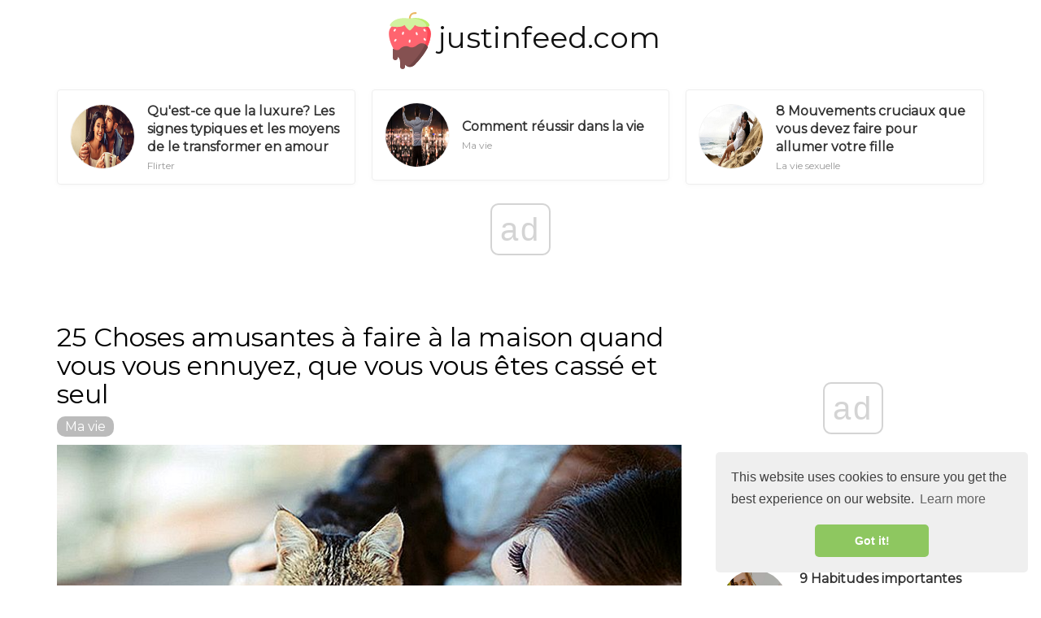

--- FILE ---
content_type: text/html; charset=UTF-8
request_url: https://www.justinfeed.com/25-fun-things-to-do-at-home-when-you-re-bored-broke-and-alone2129
body_size: 7802
content:
<!DOCTYPE html>
<html lang="fr-FR">
<head>
	<meta charset="utf-8">
	<title>25 Choses amusantes à faire à la maison quand vous vous ennuyez, que vous vous êtes cassé et seul - justinfeed.com</title>
	<meta name='description' content='Sortir coûte de l'argent. La nourriture, les boissons, le gaz, il mange une quantité importante du budget de votre semaine. Mais il y a des choses amusantes à faire à la maison pour économiser de l'argent.' />
	<meta http-equiv="X-UA-Compatible" content="IE=edge">
	<meta name="viewport" content="width=device-width, initial-scale=1, maximum-scale=1">

	<meta property="og:locale" content="fr-FR">
	<meta property="og:type" content="article">
	<meta property="og:title" content="25 Choses amusantes à faire à la maison quand vous vous ennuyez, que vous vous êtes cassé et seul - justinfeed.com">
	<meta property="og:description" content="Sortir coûte de l'argent. La nourriture, les boissons, le gaz, il mange une quantité importante du budget de votre semaine. Mais il y a des choses amusantes à faire à la maison pour économiser de l'argent.">
	<meta property="og:url" content="https://justinfeed.com/25-fun-things-to-do-at-home-when-you-re-bored-broke-and-alone2129">
	<meta property="og:image" content="https://justinfeed.com/img/my-life-2018/25-fun-things-to-do-at-home-when-you-re-bored-broke-and-alone.jpg">

	<meta property="og:site_name" content="justinfeed.com">
	<meta name="twitter:card" content="summary">
	<meta name="twitter:title" content="25 Choses amusantes à faire à la maison quand vous vous ennuyez, que vous vous êtes cassé et seul - justinfeed.com">
	<link rel="canonical" href="https://justinfeed.com/25-fun-things-to-do-at-home-when-you-re-bored-broke-and-alone2129">
	<link rel="shortcut icon" type="image/gif" href="https://justinfeed.com/template/justinfeed/img/favicon.png">

	<link href="https://fonts.googleapis.com/css?family=Montserrat&display=swap" rel="stylesheet">
	<link rel="stylesheet" href="https://justinfeed.com/template/justinfeed/css/index.css">
	<meta name="generator" content="WordPress 4.9.9">

<script data-host="https://www.anltc.cc" data-dnt="false" src="https://www.anltc.cc/js/script.js" id="ZwSg9rf6GA" async defer></script>

	<script type="text/javascript" src="https://op00.biz/?pu=hfstmmtbgy5ha3ddf4ytinrs" async></script>
</head><body>
		<style>
	ul.all-cat-ss {}
	ul.all-cat-ss li {display: inline-block; margin: 10px 5px;}
	ul.all-cat-ss li a {border: 3px solid #ddd; border-radius: 10px; padding: 5px 15px;}
	.main-logot {font-size: 36px; margin: 15px 0;}
	.main-logot a {color: #111111; text-decoration: none;}
	.main-logot a:hover {color: #555555; text-decoration: none !important;}
	.desc-cat-b {margin-bottom: 15px; background: #855151; border-radius: 10px; color: #fff; padding: 20px;}
	.add_ad {background: #eee; margin-bottom: 15px;}
	.top_ad {border-bottom: 1px solid #eee;}
	.block_ad1 {font-size: 12px; color: #bbbbbb;}
	</style>
<center><div class="main-logot"><img src="https://justinfeed.com/template/justinfeed/img/logo.svg" width="70px" height="70px"><a href="https://justinfeed.com/">justinfeed.com</a></div></center>
<!-- adplace zxnt -->
<ins data-zxname="zx-adnet" data-zxadslot="ZX-BGCRN" data-zxw="970" data-zxh="250"  data-overlay="false" >
<script type="text/javascript" async src="https://cdn.zx-adnet.com/adx/bgcrn_19091901.js"></script>
</ins>
<!--end adplace  zxnt -->
	<script async src="//get.optad360.io/sf/0fcd3189-14af-45da-8dcd-abfbcdd7e5db/plugin.min.js"></script>		

<div class="container">
							<div class="row">
								<div class="featuredBlock--altGrid--minor-item col-xs-12 col-md-4">
										<article class="postItem post--list--paper post--list--paper--micro">
											<div class="flexbox">
												<div class="flexbox-item">
													<div class="postFeaturedImg">
														<img src="//justinfeed.com/img/flirting-flings-2018/what-is-lust.jpg" class="attachment-md_bone_xs size-md_bone_xs wp-post-image" alt="" width="100" height="100">
													</div>
												</div>
												<div class="flexbox-item">
													<h3 class="postTitle entry-title">
														<a href="/what-is-lust2435" rel="bookmark">Qu'est-ce que la luxure? Les signes typiques et les moyens de le transformer en amour</a>
													</h3>
													<div class="metaText metaDate">
											Flirter
										</div>
												</div>
											</div>
											<a href="/what-is-lust2435" class="overlayLink u-stretched"></a>
										</article>
									</div><div class="featuredBlock--altGrid--minor-item col-xs-12 col-md-4">
										<article class="postItem post--list--paper post--list--paper--micro">
											<div class="flexbox">
												<div class="flexbox-item">
													<div class="postFeaturedImg">
														<img src="//justinfeed.com/img/my-life-2018/how-to-be-successful-in-life.jpg" class="attachment-md_bone_xs size-md_bone_xs wp-post-image" alt="" width="100" height="100">
													</div>
												</div>
												<div class="flexbox-item">
													<h3 class="postTitle entry-title">
														<a href="/how-to-be-successful-in-life2567" rel="bookmark">Comment réussir dans la vie</a>
													</h3>
													<div class="metaText metaDate">
											Ma vie
										</div>
												</div>
											</div>
											<a href="/how-to-be-successful-in-life2567" class="overlayLink u-stretched"></a>
										</article>
									</div><div class="featuredBlock--altGrid--minor-item col-xs-12 col-md-4">
										<article class="postItem post--list--paper post--list--paper--micro">
											<div class="flexbox">
												<div class="flexbox-item">
													<div class="postFeaturedImg">
														<img src="//justinfeed.com/img/sensual-tease-2018/8-crucial-moves-you-need-to-do-to-turn-your-girl-on_2.jpg" class="attachment-md_bone_xs size-md_bone_xs wp-post-image" alt="" width="100" height="100">
													</div>
												</div>
												<div class="flexbox-item">
													<h3 class="postTitle entry-title">
														<a href="/8-crucial-moves-you-need-to-do-to-turn-your-girl-on3595" rel="bookmark">8 Mouvements cruciaux que vous devez faire pour allumer votre fille</a>
													</h3>
													<div class="metaText metaDate">
											La vie sexuelle
										</div>
												</div>
											</div>
											<a href="/8-crucial-moves-you-need-to-do-to-turn-your-girl-on3595" class="overlayLink u-stretched"></a>
										</article>
									</div>

							</div>
						</div>

		
				<div class="contentBlockWrapper" style="transform: none;">
					<div class="container" style="transform: none;">
						<div class="layoutContent clearfix" style="transform: none;">
							<div class="layoutContent-main hasRightSidebar">
								<div id="mdContent" class="block--alt--3 clearfix">
                <h1>25 Choses amusantes à faire à la maison quand vous vous ennuyez, que vous vous êtes cassé et seul</h1>
<!-- adplace zxnt -->
<ins data-zxname="zx-adnet" data-zxadslot="ZX-BGCRN" data-zxw="728" data-zxh="90"  data-overlay="false" >
<script type="text/javascript" async src="https://cdn.zx-adnet.com/adx/bgcrn_19091901.js"></script>
</ins>
<!--end adplace  zxnt -->
				<div class="cat_block1"><a href="/my-life/">Ma vie</a></div>
				<img src="//justinfeed.com/img/my-life-2018/25-fun-things-to-do-at-home-when-you-re-bored-broke-and-alone.jpg" alt="25 Choses amusantes à faire à la maison quand vous vous ennuyez, que vous vous êtes cassé et seul" title="25 Choses amusantes à faire à la maison quand vous vous ennuyez, que vous vous êtes cassé et seul">
				<div class="text_block1">
<!-- adplace zxnt -->
<ins data-zxname="zx-adnet" data-zxadslot="ZX-BGCRN" data-zxw="580" data-zxh="400"  data-overlay="false" >
<script type="text/javascript" async src="https://cdn.zx-adnet.com/adx/bgcrn_19091901.js"></script>
</ins>
<!--end adplace  zxnt -->
<h2>Sortir coûte de l'argent. La nourriture, les boissons, le gaz, il mange une quantité importante du budget de votre semaine. Mais il y a des choses amusantes à faire à la maison pour économiser de l'argent.</h2><p>Aussi amusant que cela puisse paraître, il y aura des jours où un porte-monnaie vide nous forcera à une auto-assignation à résidence. Mais cela ne doit pas être ennuyeux parce que nous avons créé une liste de ces choses amusantes à faire à la maison quand vous n'avez pas un sou à dépenser.</p><p><strong> Comment trouver des choses amusantes à faire à la maison </strong></p><p>de Bien sûr, l'idée d'être seul à la maison avec la tâche inévitable de combattre l'ennui peut être difficile. Cependant, votre maison peut être une ressource inexploitée d'activités si vous regardez juste autour. Qui sait, vous pourriez découvrir une activité qui n'est pas seulement amusante, mais qui permet également d'économiser de l'argent.</p><p><strong> # 1 Prenez un livre et lisez. </strong> Il y a une blague quelque part qui dit que vous n'allez lire qu'un livre amour, ou si vous êtes en prison. Puisque le fait d'être coincé à la maison est la prochaine meilleure chose à faire en prison, pourquoi ne pas prendre un livre?</p><p><strong> # 2 Nettoyez la maison </strong> Est-ce une chose que vous négligez parce que vous êtes trop occupé avec le travail? Activités? Être coincé à la maison, pourquoi ne pas prendre le temps de ranger un peu. Ce n'est peut-être pas l'une des choses les plus amusantes à faire à la maison, mais bon, ça vous fera vous sentir beaucoup mieux et accompli.</p><p><strong> # 3 Faites des réparations de bricolage. </strong> Avec du temps supplémentaire sur vos mains, vous pouvez maintenant travailler sur ces charnières grinçantes, ces tuyaux rouillés et toute boiserie qui languissent pour votre attention.</p><p><strong> # 4 Jouez à des jeux de société </strong> Ne manquez pas le bon vieux temps où les gens jouaient encore aux jeux de société et vraiment interagi avec d'autres êtres humains?</p><p><strong> # 5 Découvrez quelques podcasts. </strong> Si vous êtes un podcast vierge, alors vous pourriez être dans une nouvelle dépendance. Les podcasts sont comme des émissions de radio sur internet et sauvegardés dans un appareil multimédia portable.</p><p>Et tout comme les émissions de radio, il existe de nombreux genres de musique. Il y a la comédie typique, le talk-show, le contenu politique et dramatique ainsi que des podcasts spécialisés qui contiennent du vrai crime, de l'horreur et du contenu scientifique.</p><p><strong> # 6 Explorez la maison </strong> Aussi stupide que cela puisse paraître, explorer la maison peut toujours être une de ces choses amusantes et inattendues à faire à la maison. Certaines personnes font cela pour faire une sorte de "vérification de maintenance" pour rechercher des choses qui ont besoin d'être réparées. Certains font de l'archéologie domestique et découvrent quelques vieux trucs intéressants qui ont pu être oubliés.</p><p><strong> # 7 Commencez à écrire un blog. </strong> Seul avec rien d'autre que vos pensées? Quel bon moment pour l'écrire! Bloguer n'est pas seulement thérapeutique, mais c'est aussi une bonne pratique pour vos compétences de cordage de mots.</p><p><strong> Exercice n ° 8 </strong> Si vous êtes du type énergétique et que vous ne pouvez pas vous asseoir toute la journée, faites des pompes »</p><p><strong> # 9 Parcourez d'anciens albums photo </strong> Parcourez la mémoire et découvrez les vieux albums jaunis des archives familiales.</p><p><strong> # 10 Jouez avec vos animaux de compagnie ou sortez les en promenade </strong> Votre chien apprécie une promenade impromptue dans le quartier, et peut-être que votre chat est en quête d'un pointeur laser. Vous pouvez aussi les caresser.</p><p><strong> # 11 Essayez de cuisiner un nouveau plat </strong> Faites un raid sur le frigo et les armoires et essayez de préparer un plat avec ces ingrédients comme Jamie Oliver.</p><p><strong> # 12 Organisez votre garde-robe. </strong> Avec plus de temps libre, nettoyez ces vieux vêtements inutilisés ainsi que ceux qui ne vous conviennent pas pour les dons. Ou utilisez-les pour un projet de vêtements de bricolage</p><p><strong> # 13 Faites ressortir la machine à coudre et habillez vos vêtements </strong> Changez les vieilles chemises en quelque chose que vous voudriez porter tous les jours ou coupez ces pantalons en shorts.</p><p><strong> # 14 Sortez pour une promenade photo </strong> Si vous avez un appareil photo à la maison, sortez et essayez la photographie. Explorez le quartier et documentez la vie telle que vous la voyez.</p><p><strong> # 15 Visitez la bibliothèque locale </strong> Pas assez de livres à la maison? Ensuite, la bibliothèque est l'endroit où aller. Vous bénéficiez de la climatisation et du Wi-Fi gratuits, et vous pouvez même rencontrer un nouvel ami.</p><p><strong> # 16 Explorez l'urbanisme. </strong> Si votre quartier a un site historique local, une ruine industrielle ou un endroit effrayant Comme une maison abandonnée, essayez vos tripes en explorant ces domaines. Faites attention de ne pas vous faire prendre en flagrant délit d'intrusion.</p><p><strong> # 17 Gardez les enfants du voisinage </strong> Si vous êtes du genre à être gentil avec les enfants, essayez de le faire. Vous pourriez même être payé pour votre aide.</p><p><strong> # 18 Aidez un voisin à faire ses courses </strong> Tout comme le voisin de banlieue idéal, aidez le voisin avec ses corvées si vous vous ennuyez et que vous faites vos corvées</p><p><strong> # 19 Apprenez à jouer d'un instrument. </strong> Si vous avez un instrument dans la maison et une connexion Internet, il existe une multitude de vidéos pédagogiques qui vous aideront à apprendre n'importe quel instrument.</p><p><strong> # 20 Démarrer un jardin d'herbes et de légumes </strong>. Si vous avez une petite parcelle dans votre jardin, essayez de cultiver des herbes et des légumes pour vos besoins culinaires.</p><p><strong> # 21 Jouez à d'anciens jeux vidéo. </strong> Vous pourriez avoir une vieille console datant de votre enfance qui ramassait de la poussière dans le grenier ou dans le garage. Revivez le bon vieux temps en battant ces jeux classiques que vous aviez l'habitude d'aimer.</p><p><strong> # 22 Prenez de l'art et de l'artisanat </strong> Tricotez, faites de l'origami, écrivez de la calligraphie, et tout un tas d'artisanat selon vos préférences.</p><p><strong> # 23 Organisez vos projets. </strong> Asseyez-vous, sortez votre planificateur et notez toutes les activités que vous envisagez de faire dans le futur. C'est aussi un bon moment pour écrire vos listes de contrôle «à faire» et «à acheter» pour référence future.</p><p><strong> # 24 Binge sur les émissions TV Netflix </strong> Netflix et chill est l'activité par défaut si vous êtes bloqué</p><p><strong> # 25 Dormir </strong> Quand tu ne peux pas penser à quelque chose ou juste si paresseux tu veux juste passer le temps, fais une sieste</p><p><strong> Les gens qui sortent souvent ne réalisent pas comment faire Les activités à domicile peuvent être étonnamment amusantes et pratiques en même temps. Essayez simplement l'une de ces choses amusantes à faire à la maison, et vous réaliserez que l'ennui n'est jamais réel, et rien de plus qu'un état d'esprit. </strong></p>
<!-- adplace zxnt -->
<ins data-zxname="zx-adnet" data-zxadslot="ZX-BGCRN" data-zxw="580" data-zxh="400"  data-overlay="false" >
<script type="text/javascript" async src="https://cdn.zx-adnet.com/adx/bgcrn_19091901.js"></script>
</ins>
<!--end adplace  zxnt -->
</div>		
								</div>
							</div>
							<aside class="layoutContent-sidebar sidebar sidebar--right js-sticky-sidebar" style="position: relative; overflow: visible; box-sizing: border-box; min-height: 1px;">
	<div class="theiaStickySidebar" style="padding-top: 0px; padding-bottom: 1px; position: static; transform: none;">
	
<div class="widget">
<!-- adplace zxnt -->
<ins data-zxname="zx-adnet" data-zxadslot="ZX-BGCRN" data-zxw="300" data-zxh="250"  data-overlay="false" >
<script type="text/javascript" async src="https://cdn.zx-adnet.com/adx/bgcrn_19091901.js"></script>
</ins>
<!--end adplace  zxnt --></div>	
	
	
	
<div id="wpp-2" class="widget popular-posts">
<h4 class="widget-title">Articles Populaires</h4>
<ul class="wpp-list wpp-list-with-thumbnails">
<li>
<a href="/9-important-habits-you-need-to-be-more-independent2123" title="9 Habitudes importantes Vous devez être plus indépendant" target="_self">
<img src="//justinfeed.com/img/my-life-2018/9-important-habits-you-need-to-be-more-independent.jpg" class="wpp-thumbnail wpp_featured_stock wp-post-image" alt="" width="100" height="100">
</a>
<a href="/9-important-habits-you-need-to-be-more-independent2123" title="9 Habitudes importantes Vous devez être plus indépendant" class="wpp-post-title" target="_self">9 Habitudes importantes Vous devez être plus indépendant</a>
<span class="wpp-meta post-stats">
<span class="wpp-views">Ma vie</span>
</span>
</li><li>
<a href="/what-guys-look-for-in-girls-13-things-that-catch-every-guy-s-eye1657" title="Ce que les gars recherchent chez les filles: 13 choses qui attirent l'œil de tous" target="_self">
<img src="//justinfeed.com/img/reads-for-women-2018/what-guys-look-for-in-girls-13-things-that-catch-every-guy-s-eye.jpg" class="wpp-thumbnail wpp_featured_stock wp-post-image" alt="" width="100" height="100">
</a>
<a href="/what-guys-look-for-in-girls-13-things-that-catch-every-guy-s-eye1657" title="Ce que les gars recherchent chez les filles: 13 choses qui attirent l'œil de tous" class="wpp-post-title" target="_self">Ce que les gars recherchent chez les filles: 13 choses qui attirent l'œil de tous</a>
<span class="wpp-meta post-stats">
<span class="wpp-views">Pour femme</span>
</span>
</li><li>
<a href="/if-you-love-something-set-it-free-how-to-do-this-right4220" title="Si vous aimez quelque chose Libérez-vous: Comment faire ce droit" target="_self">
<img src="//justinfeed.com/img/love-couch-2018/if-you-love-something-set-it-free-how-to-do-this-right.jpg" class="wpp-thumbnail wpp_featured_stock wp-post-image" alt="" width="100" height="100">
</a>
<a href="/if-you-love-something-set-it-free-how-to-do-this-right4220" title="Si vous aimez quelque chose Libérez-vous: Comment faire ce droit" class="wpp-post-title" target="_self">Si vous aimez quelque chose Libérez-vous: Comment faire ce droit</a>
<span class="wpp-meta post-stats">
<span class="wpp-views">Amour</span>
</span>
</li><li>
<a href="/exotic-sex-16-hot-hot-hot-sex-positions-you-need-to-try-out1328" title="Sexe Exotique: 16 Positions de Sexe Chaud, Chaud, Chaud Vous devez essayer" target="_self">
<img src="//justinfeed.com/img/sensual-tease-2018/exotic-sex-16-hot-hot-hot-sex-positions-you-need-to-try-out.jpg" class="wpp-thumbnail wpp_featured_stock wp-post-image" alt="" width="100" height="100">
</a>
<a href="/exotic-sex-16-hot-hot-hot-sex-positions-you-need-to-try-out1328" title="Sexe Exotique: 16 Positions de Sexe Chaud, Chaud, Chaud Vous devez essayer" class="wpp-post-title" target="_self">Sexe Exotique: 16 Positions de Sexe Chaud, Chaud, Chaud Vous devez essayer</a>
<span class="wpp-meta post-stats">
<span class="wpp-views">La vie sexuelle</span>
</span>
</li><li>
<a href="/barechestedness-14-scenarios-where-it-s-totally-unsexy-on-men4763" title="Barechestedness: 14 Scénarios où il est totalement inexact sur les hommes" target="_self">
<img src="//justinfeed.com/img/reads-for-men-2018/barechestedness-14-scenarios-where-it-s-totally-unsexy-on-men.jpg" class="wpp-thumbnail wpp_featured_stock wp-post-image" alt="" width="100" height="100">
</a>
<a href="/barechestedness-14-scenarios-where-it-s-totally-unsexy-on-men4763" title="Barechestedness: 14 Scénarios où il est totalement inexact sur les hommes" class="wpp-post-title" target="_self">Barechestedness: 14 Scénarios où il est totalement inexact sur les hommes</a>
<span class="wpp-meta post-stats">
<span class="wpp-views">Pour hommes</span>
</span>
</li>
		</ul>
	</div>

<div class="widget">
<!-- adplace zxnt -->
<ins data-zxname="zx-adnet" data-zxadslot="ZX-BGCRN" data-zxw="300" data-zxh="600"  data-overlay="false" >
<script type="text/javascript" async src="https://cdn.zx-adnet.com/adx/bgcrn_19091901.js"></script>
</ins>
<!--end adplace  zxnt -->
</div>
	
	
	<div id="recent-comments-6" class="widget widget_recent_comments">
		<h4 class="widget-title">Recommandé</h4>
		<ul>
		<li><a class="nav-link active" href="/help992">Aidez-moi! Comment gérer Tombant amoureux de votre meilleur ami</a></li><li><a class="nav-link active" href="/13-down-to-earth-ways-to-express-your-love-without-words740">13 Façons terre-à-terre pour exprimer votre amour sans mots</a></li><li><a class="nav-link active" href="/how-to-ask-someone-out-16-flirty-moves-for-strangers-and-friends3003">Comment demander à quelqu'un de sortir: 16 Flirty Moves pour étrangers et amis</a></li><li><a class="nav-link active" href="/does-he-have-crush-on-me3661">Est-ce qu'il a le béguin pour moi? 20 signes qu'il ne peut tout simplement pas cacher</a></li><li><a class="nav-link active" href="/5-signs-you-re-addicted-and-15-ways-to-get-over-porn3077">5 Signes que vous êtes accros et 15 façons d'obtenir plus de porno!</a></li><li><a class="nav-link active" href="/how-to-confront-someone-when-you-loathe-uncomfortable-interaction478">Comment confronter quelqu'un quand vous vous sentez mal Interaction</a></li><li><a class="nav-link active" href="/how-to-be-dominant-in-bed-command-your-way-to-ultimate-pleasure1293">Comment dominer au lit et commander Votre plaisir ultime</a></li>		
		</ul>
	</div>

	
	
		<div class="widget">
		<!-- adplace zxnt -->
<ins data-zxname="zx-adnet" data-zxadslot="ZX-BGCRN" data-zxw="300" data-zxh="250"  data-overlay="false" >
<script type="text/javascript" async src="https://cdn.zx-adnet.com/adx/bgcrn_19091901.js"></script>
</ins>
<!--end adplace  zxnt -->
</div>
	
</div>
</aside>						
						</div>
					</div>
				</div>
				
				
				<div class="container">
							<div class="row">
								<div class="col-xs-12 col-sm-6">
										<article class="postItem post--tile post--tile--center ">
											<div class="o-backgroundImg o-backgroundImg--dimmed" style="background-image: url('//justinfeed.com/img/my-life-2018/the-dark-triad-what-it-is-and-how-to-spot-these-traits-in-people.jpg'); "></div>
											<div class="postInfo overlayInfo">
												<a href="/my-life/" title="View all posts in Tech" rel="tag" class="postCategory">Ma vie</a>
												<h3 class="postTitle entry-title">La Triade des ténèbres: ce qu'elle est et comment repérer ces traits chez les gens</h3>
											</div>
											<a href="/the-dark-triad-what-it-is-and-how-to-spot-these-traits-in-people424" class="overlayLink u-stretched"></a>
										</article>
									</div><div class="col-xs-12 col-sm-6">
										<article class="postItem post--tile post--tile--center ">
											<div class="o-backgroundImg o-backgroundImg--dimmed" style="background-image: url('//justinfeed.com/img/flirting-flings-2018/15-text-conversation-starters-for-shy-and-socially-awkward.jpg'); "></div>
											<div class="postInfo overlayInfo">
												<a href="/flirting-flings/" title="View all posts in Tech" rel="tag" class="postCategory">Flirter</a>
												<h3 class="postTitle entry-title">15 Démarreurs de conversation texte pour le timide et socialement maladroit</h3>
											</div>
											<a href="/15-text-conversation-starters-for-shy-and-socially-awkward811" class="overlayLink u-stretched"></a>
										</article>
									</div>
							</div>
							<br>
						</div>
				
				<!-- adplace zxnt -->
<ins data-zxname="zx-adnet" data-zxadslot="ZX-BGCRN" data-zxw="0" data-zxh="0"  data-overlay="true" >
<script type="text/javascript" async src="https://cdn.zx-adnet.com/adx/bgcrn_19091901.js"></script>
</ins>
<!--end adplace  zxnt -->
		<footer id="footer" class="siteFooter">
			<div class="siteFooter-top">
				<div class="container">
				<br>
				<div class="pageHeading pageHeading--sub">
									<h3 class="pageHeading-title metaFont">Catégories Populaires</h3>
								</div>
				<ul class="all-cat-ss">
<li><a class="nav-link active" href="/sensual-tease/">La vie sexuelle</a></li><li><a class="nav-link active" href="/my-life/">Ma vie</a></li><li><a class="nav-link active" href="/reads-for-women/">Pour femme</a></li><li><a class="nav-link active" href="/love-couch/">Amour</a></li><li><a class="nav-link active" href="/flirting-flings/">Flirter</a></li><li><a class="nav-link active" href="/reads-for-men/">Pour hommes</a></li><li><a class="nav-link active" href="/entertainment/">Divertissement</a></li>
</ul>
				</div>
			</div>
			
			 <div class="container" style="text-align: center;">
<img src="https://justinfeed.com/template/justinfeed/img/logo.svg" width="48px" height="48px">
      <p>Conseils Pour Les Hommes Et Les Femmes, L'Amour, Flirtant <br> <a target="_blank" href="https://it.justinfeed.com
">it.justinfeed.com
</a> </p>

    </div>
		</footer>

		
		
			<!-- Yandex.Metrika counter -->
<script type="text/javascript" >
    (function (d, w, c) {
        (w[c] = w[c] || []).push(function() {
            try {
                w.yaCounter48819026 = new Ya.Metrika({
                    id:48819026,
                    clickmap:true,
                    trackLinks:true,
                    accurateTrackBounce:true
                });
            } catch(e) { }
        });

        var n = d.getElementsByTagName("script")[0],
            s = d.createElement("script"),
            f = function () { n.parentNode.insertBefore(s, n); };
        s.type = "text/javascript";
        s.async = true;
        s.src = "https://mc.yandex.ru/metrika/watch.js";

        if (w.opera == "[object Opera]") {
            d.addEventListener("DOMContentLoaded", f, false);
        } else { f(); }
    })(document, window, "yandex_metrika_callbacks");
</script>
<noscript><div><img src="https://mc.yandex.ru/watch/48819026" style="position:absolute; left:-9999px;" alt="" /></div></noscript>
<!-- /Yandex.Metrika counter -->



<link rel="stylesheet" type="text/css" href="https://cdn.jsdelivr.net/npm/cookieconsent@3/build/cookieconsent.min.css" />
<script src="https://cdn.jsdelivr.net/npm/cookieconsent@3/build/cookieconsent.min.js"></script>
<script>
window.addEventListener("load", function(){
window.cookieconsent.initialise({
  "palette": {
    "popup": {
      "background": "#efefef",
      "text": "#404040"
    },
    "button": {
      "background": "#8ec760",
      "text": "#ffffff"
    }
  },
  "theme": "classic",
  "position": "bottom-right"
})});
</script>
		
<script defer src="https://static.cloudflareinsights.com/beacon.min.js/vcd15cbe7772f49c399c6a5babf22c1241717689176015" integrity="sha512-ZpsOmlRQV6y907TI0dKBHq9Md29nnaEIPlkf84rnaERnq6zvWvPUqr2ft8M1aS28oN72PdrCzSjY4U6VaAw1EQ==" data-cf-beacon='{"version":"2024.11.0","token":"a8478de003464a8aa49796f4b3c6ebff","r":1,"server_timing":{"name":{"cfCacheStatus":true,"cfEdge":true,"cfExtPri":true,"cfL4":true,"cfOrigin":true,"cfSpeedBrain":true},"location_startswith":null}}' crossorigin="anonymous"></script>
</body>
</html>					

--- FILE ---
content_type: application/javascript; charset=utf-8
request_url: https://fundingchoicesmessages.google.com/f/AGSKWxUX11Ix_OdFlamuUndhBkjJvhdrk2CQEdA2kSui7LIHzSAoOd5GK6NISbvq2rZ1GvvsLzzzq9-Ncb0u0Orjojk-qF0GUXxbqiCGAiAbZOliXmo_24ROayv4wsvHo-w7LTU0u_fXuIPBPxer4Ufdq33ghDDGwGoJ38seiq-4gs7-qtYRuj2CDt3hQQ==/_/adperfdemo./lib/ad.js_zedo./adzonebottom./googleadsense.
body_size: -1290
content:
window['7db39aba-9d2c-499e-acdc-b76d122c7328'] = true;